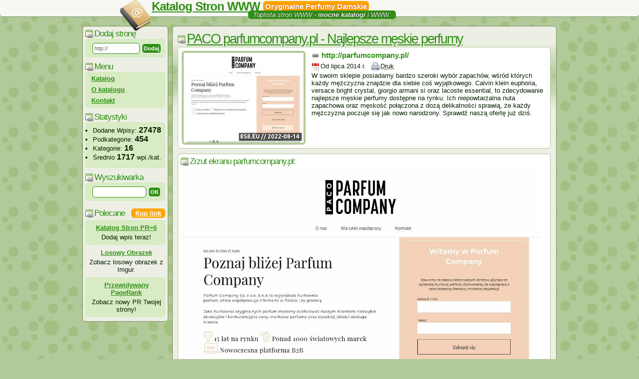

--- FILE ---
content_type: text/html; charset=ISO-8859-2
request_url: https://katalog.stronwww.eu/najlepsze-meskie-perfumy-s22881.html
body_size: 7170
content:
<!DOCTYPE html PUBLIC "-//W3C//DTD XHTML 1.1//EN" "http://www.w3.org/TR/xhtml11/DTD/xhtml11.dtd">
<html xmlns="http://www.w3.org/1999/xhtml">
	<head>
		<title>Najlepsze męskie perfumy - Katalog Stron WWW</title>
		<meta http-equiv="Content-Type" content="text/html; charset=ISO-8859-2" />
		<meta http-equiv="Content-Language" content="PL" />
		<meta http-equiv="X-UA-Compatible" content="IE=edge,chrome=1" />
		<meta name="viewport" content="width=device-width, initial-scale=1.0" />
		<meta name="description" content="W swoim sklepie posiadamy bardzo szeroki wybór zapachów, wśród których każdy mężczyzna znajdzie dla siebie coś wyjątkowego. Calv[...]" />
		<meta name="keywords" content="katalog stron www,oryginalne perfumy damskie,najlepsze męskie perfumy,Calvin klein euphoria,versace bright crystal" />
		<meta name="copyright" content="Copyright &copy;2009-2026 SublimeStar.com Walerian Walawski - https://sublimestar.com/ " />
		<meta name="robots" content="index,follow" />
		<link rel="icon" href="/favicon.ico" type="image/png" />
		<link rel="dns-prefetch" href="https://tff.tf/" />
		<link rel="stylesheet" href="https://tff.tf/kswww/0.css?v=2" type="text/css" />
		<script type="text/javascript" src="https://tff.tf/kswww/1.js?v=4"></script>
	</head>
	<body>
		<div class="top">
			<h1 id="logo">
				<a href="/">Katalog Stron WWW</a>
				<em>Oryginalne Perfumy Damskie</em>
				<small> &nbsp; Toplista stron WWW - <strong>mocne katalogi</strong> i WWW. &nbsp; </small>
			</h1>
		</div>
<!--		<div style="width:950px;text-align:left;margin:0 auto">
			<div style="text-align:center;margin:-99px 0 9px 0">
				<div id="tads"></div>
            </div>
		</div>-->

<div class="main" style="width:950px">
<div style="float:left;width:180px">
<div class="left">

<h3 style="margin:0">Dodaj stronę</h3>
<form style="margin:0" action="https://katalog.stronwww.eu/dodaj-strone" method="post">
<div style="margin:0">
<input type="hidden" name="option" value="add_link" />
<input type="text" class="search" style="width:87px" name="url" value="http://" />
<input type="submit" class="button" value="&nbsp;Dodaj&nbsp;" />
</div>
</form>

<h3>Menu</h3>
<div id="menu">
<a href="/">Katalog</a>
<a href="/katalog-stron-www">O katalogu</a>
<a href="/katalog-stron-www#kontakt">Kontakt</a>
</div>


<h3>Statystyki</h3>
<div>
	<ul style="text-align:left;padding-top:4px">
		<li>Dodane Wpisy: <b style="font-size:16px">27478</b></li>
		<li>Podkategorie: <b style="font-size:16px">454</b></li>
		<li>Kategorie: <b style="font-size:16px">16</b></li>
		<li>Średnio <b style="font-size:16px">1717</b> wpi./kat.</li>
	</ul>
</div>

<h3>Wyszukiwarka</h3>
<form name="search" action="/" method="post" onsubmit="return find()">
<div><input type="text" name="szukaj" class="search" value="" /> <input type="button" value="&nbsp;OK&nbsp;" onclick="find()" class="button" /></div></form>

<script type="text/javascript" charset="ISO-8859-2" src="https://ads.sublimestar.com/ad/katalog.stronwww.eu.js?f7nlsx"></script>

<!-- /LB -->
</div>
</div>

<div style="float:left;width:770px"><div id="rb">

<h1 id="eTitle">PACO parfumcompany.pl - Najlepsze męskie perfumy</h1>
<div class="link_block" style="max-height:2048px;height:auto;overflow:auto">
<span><img src="https://8s8.eu/images/parfumcompany.pl_8s8.eu_thumbnail.jpg" alt="Miniaturka strony Najlepsze męskie perfumy" /></span>
<a href="http://parfumcompany.pl/" id="goOut">http://parfumcompany.pl/</a><br />
<script>eTitle();</script>
<span class="date" title="2014-07-02 13:04:25">Od lipca 2014 r.</span> <a href="/najlepsze-meskie-perfumy-22881-druk" class="print">Druk</a>
<span class="entry-md">
<p>W swoim sklepie posiadamy bardzo szeroki wybór zapachów, wśród których każdy mężczyzna znajdzie dla siebie coś wyjątkowego. Calvin klein euphoria, versace bright crystal, giorgio armani si oraz lacoste essential, to zdecydowanie najlepsze męskie perfumy dostępne na rynku. Ich niepowtarzalna nuta zapachowa oraz męskość połączona z dozą delikatności sprawią, że każdy mężczyzna poczuje się jak nowo narodzony. Sprawdź naszą ofertę już dziś.</p>
</span></div>



<div class="link_block" style="max-height:2048px;height:auto;overflow:auto">
<h3 style="margin:0 0 4px 0">Zrzut ekranu parfumcompany.pl:</h3>
<a href="https://8s8.eu/images/parfumcompany.pl_8s8.eu_screenshot.jpg" rel="nofollow"><img src="https://8s8.eu/images/parfumcompany.pl_8s8.eu_screenshot.jpg" alt="Zrzut ekranu " style="max-width: 98%;" /></a>
</div>

<h3 style="margin:9px 0 0 0;float: left;">Strona w 3 katalogach tematycznych:</h3><ol id="ecl"><li><a href="/sklepy-on-line-k13.html"><strong>Sklepy on-line</strong></a> <g:plusone size="small" href="https://katalog.stronwww.eu/sklepy-on-line-k13.html"></g:plusone><br> <p style="font-size:22px;font-weight:bold;float:left;padding:0;margin:-5px 0 12px -12px;background:none;color:black">&rarr;</p> <a href="/kosmetyki-p397.html">Kosmetyki</a></li><li><a href="/zdrowie-uroda-k14.html"><strong>Zdrowie, uroda</strong></a> <g:plusone size="small" href="https://katalog.stronwww.eu/zdrowie-uroda-k14.html"></g:plusone><br> <p style="font-size:22px;font-weight:bold;float:left;padding:0;margin:-5px 0 12px -12px;background:none;color:black">&rarr;</p> <a href="/perfumy-p732.html">Perfumy</a></li><li><a href="/zdrowie-uroda-k14.html"><strong>Zdrowie, uroda</strong></a> <g:plusone size="small" href="https://katalog.stronwww.eu/zdrowie-uroda-k14.html"></g:plusone><br> <p style="font-size:22px;font-weight:bold;float:left;padding:0;margin:-5px 0 12px -12px;background:none;color:black">&rarr;</p> <a href="/kosmetyki-p146.html">Kosmetyki</a></li></ol>
<h3 style="display:block;float:left;width:732px;padding:2px 0 0 22px;margin:-15px 0 0 0">Podobne strony WWW z katalogu: <script>document.write("<"+"form action='"+parent.location.href+"' method='post' style='display:block;float:right;margin:-9px 0 0 0'><"+"input type='submit' value=' &#187; Odśwież listę stron WWW ' name='cache'><"+"/form>");</script></h3>
<div id="related"><p>Łącznie <strong>15 stron(y) WWW</strong> powiązane z <strong>parfumcompany.pl</strong>:</p><div><h3><em>E-glamour.pl:</em> <a href="/najlepsze-markowe-kosmetyki-i-perfumy-e-glamour-pl-s5745.html"><strong>najlepsze</strong> markowe kosmetyki i perfumy E-Glamour.pl</a></h3><div><span class="date" title="2009-07-08 11:41:21">W katalogu od lipca 2009 roku.</span> <a href="/najlepsze-markowe-kosmetyki-i-perfumy-e-glamour-pl-5745-druk" class="print">Druk</a></div><p>Perfumeria E-Glamour.pl <strong>najlepsze</strong> markowe kosmetyki i perfumy zaprasza na zakupy. Znajdziesz u nas markowe perfumy i kosmetyki najlepszych światowych firm w atrakcyjnych cenach. Sprzedajemy tylko <strong>oryginalne</strong> perfumy i kosmetyki. Szybka wysyłka paczek kurierem oraz ogromny wybór asortymentu ponad 7000 produktów. Przeceny do 70% od cen sklepowych. Co tydzień nowa dostawa towaru, każdy znajdzie coś dla siebie. Do każdego zamówienia próbka perfum gratis. Sprawdź naszą ofertę a na pewno do nas wrócisz.</p></div><div><h3><em>Wwwperfumyplaza.pl:</em> <a href="/perfumy-s17434.html">Perfumy</a></h3><div><span class="date" title="2013-04-27 16:39:39">W katalogu od kwietnia 2013 roku.</span> <a href="/perfumy-17434-druk" class="print">Druk</a></div><p>Zakupy w perfumerii internetowej <b>PerfumyPlaza.pl</b> to świetny sposób, by każdy z nas mógł sobie pozwolić na <strong>oryginalne</strong> produkty Dolce&amp;Gabbana, <em>Chanel </em>czy <em>Dior</em>. <b>Wody perfumowane</b>, <b>wody toaletowe</b>, zestawy upominkowe mogą być o połowę tańsze niż w tradycyjnej perfumerii. PerfumyPlaza.pl to to gwarancja <strong>oryginalne</strong>go towaru, szybka obsługa zamówień i atrakcyjne ceny! <em>Perfumy</em> nie muszą być drogie!</p></div><div><h3><em>Perfumeriapure.pl:</em> <a href="/perfumeria-pure-warszawa-wylacznie-oryginalne-perfumy-s20259.html">Perfumeria Pure Warszawa - wyłącznie <strong>oryginalne</strong> perfumy</a></h3><div><span class="date" title="2013-11-28 18:29:41">W katalogu od listopada 2013 roku.</span> <a href="/perfumeria-pure-warszawa-wylacznie-oryginalne-perfumy-20259-druk" class="print">Druk</a></div><p>Perfumeria Pure z Warszawy to <strong>oryginalne</strong> perfumy w dobrych cenach. Możliwy odbiór osobisty. Tanie koszty dostawy. Znajdą Państwo u nas markowe perfumy damskie oraz perfumy męskie. Pracujemy od poniedziałku do piątku w godzinach 9. 00-17. 00 Zapraszamy na nasza stronę i do zakupów w naszym sklepie Jak kupować? http://www.perfumeriapure.pl/webpage/jak-kupowac.html Promocje http://www.perfumeriapure.pl/group/promocje Kontakt http://www.perfumeriapure.pl/webpage/kontakt.html</p></div><div><h3><em>Vodofone.pl:</em> <a href="/vodofone-pl-oryginalne-akcesoria-gsm-zestawy-sluchawkowe-zestawy-samochodowe-s4.html">Vodofone.pl - <strong>oryginalne</strong> akcesoria gsm Zestawy słuchawkowe, Zestawy samochodowe</a></h3><div><span class="date" title="2008-11-04 00:05:16">W katalogu od listopada 2008 roku.</span> <a href="/vodofone-pl-oryginalne-akcesoria-gsm-zestawy-sluchawkowe-zestawy-samochodowe-4-druk" class="print">Druk</a></div><p>Partnerbis - Oferujemy orginalne akcesoria gsm do telefonów komórkowych i innych urządzeń mobilnych. W naszym sklepie internetowym Vodofone oferujemy rowniez m.in. obudowy do telefonów, ładowarki, kaburki,i inne...znanych firm takich jak Nokia,Benq-Siemens,Samsung,SonyEricsson,Motorola,LG Electronick,Blackbery baterie gsm,akumulatory ,czesci narzedzia serwisowe,futerały,gadzety komórkowe,kable USB,RS-Com 232,przewody usb,PC,IrDA,kaburki,karty startowe i uzupełniające,klawiatury,ładowarki,multimedia,obudowy serwisowe,imitacje,podstawki pod telefon,produkty Blutooth,zestawy głosnomówiące i słuchawkowe...Udzielamy gwaranci na akcesoria gsm <strong>oryginalne</strong> akcesoria ,Baterie, Akumulatory,Przewody USB,Bluetooth,Kable wymiany danych,Klawiaturki, Ładowarki samochodowe,Ładowarki sieciowe,Multimedia,Obudowy,Panele,Uchwyty samochodowe,Zestawy samochodowe,Zestawy słuchawkowe,Zestawy HF,Przewody PC.</p></div><div><h3><em>Jarmin.pl:</em> <a href="/jarmin-katalog-stron-s8321.html">JARMIN - katalog stron</a></h3><div><span class="date" title="2010-05-06 17:25:29">W katalogu od maja 2010 roku.</span> <a href="/jarmin-katalog-stron-8321-druk" class="print">Druk</a></div><p>Katalog stron Jarmin jest źródłem darmowej reklamy dla Twojej witryny. Dokładamy wszelkich starań aby poziom katalogu był wysoki i wyróżniał się jakością spośród setek innych katalogów. Właśnie z tego powodu posiada unikatowy wygląd i został mocno przerobiony przez fachowców. Dodając stronę do naszego katalogu pomagasz jej w zwiększeniu pozycji w wyszukiwarkach poprzez katalogowanie, które jest nieodzownym elementem pozycjonowania stron. Przygotowaliśmy dużą ilość kategorii dla waszych wpisów min.: <b>dom i wnętrze</b>, <b>firmy wg. branż</b> oraz <b>sklepy i hurtownie</b>. Mamy nadzieję, że każdy znajdzie coś dla siebie. Zapraszamy do nas.</p></div><div><h3><em>Programigo.pl:</em> <a href="/programigo-tylko-najlepsze-oprogramowanie-s5311.html">ProgramiGO - tylko <strong>najlepsze</strong> oprogramowanie</a></h3><div><span class="date" title="2009-05-17 11:15:18">W katalogu od maja 2009 roku.</span> <a href="/programigo-tylko-najlepsze-oprogramowanie-5311-druk" class="print">Druk</a></div><p>Szukasz dobrego, w pełni sprawnego a przede wszystkim bezpiecznego programu? http://www.programigo.pl/ jest takim serwisem, w którym znajdziesz, tego programu, którego aktualnie szukasz. W Internecie pełno jest stron z darmowym oprogramowaniem, ale nie zawsze jest ono sprawdzone, dokładnie opisanie, nie posiada tzw. screenów. Ciężko odnaleźć jest również na jakim sprzęcie działa dany program. Jednak administratorzy programigo.pl spełniają każde wymagania. Strona zawiera dokładne opisy, w jakim języku działa program , jakie wymagania sprzętowe są potrzebne jak również bezpieczne w pełni bezpieczne oprogramowanie sprawdzone przez administratora.</p></div><div><h3><em>Retrodance.com.pl:</em> <a href="/zespol-muzyczny-retro-dance-na-wesele-warszawa-na-wesele-lublin-biesiadny-s668.html">Zespół muzyczny RETRO Dance na wesele Warszawa, na wesele Lublin biesiadny</a></h3><div><span class="date" title="2009-01-04 11:51:27">W katalogu od stycznia 2009 roku.</span> <a href="/zespol-muzyczny-retro-dance-na-wesele-warszawa-na-wesele-lublin-biesiadny-668-druk" class="print">Druk</a></div><p>Agencja muzyczna i zespół RETRODANCE i PARADISE. Posiadamy nowoczesne nagłośnienie i oświetlenie renomowanych firm światowych. Repertuar około 500 utworów zadowoli gości weselnych w każdym wieku. Każdy z muzyków posiada odpowiednie przygotowanie muzyczne. Z naszymi zespołami - KAŻDA IMPREZA JEST UDANA!!!</p></div><div><h3><em>Stainless-design.eu:</em> <a href="/stainless-design-strony-internetowe-poznan-oryginalne-projekty-s5960.html">Stainless Design - strony internetowe Poznań, <strong>oryginalne</strong> projekty!</a></h3><div><span class="date" title="2009-08-02 21:18:52">W katalogu od sierpnia 2009 roku.</span> <a href="/stainless-design-strony-internetowe-poznan-oryginalne-projekty-5960-druk" class="print">Druk</a></div><p>Stainless Design - strony internetowe Poznań - tworzymy atrakcyjne i przejrzyste projekty stron zgodnie z obowiązującymi standardami, wykorzystując najnowsze technologie. Stainless Design to przede wszystkim <strong>oryginalne</strong> projekty stron internetowych[url=undefined]Katalog SEO[/url] odbiegające od rutyny mnóstwa bezimiennych witryn. Nasze strony z założenia zawierać mają ślad ludzkiej ręki i kontrolowanego przypadku. Budowane przez nas strony internetowe powstają zawsze uwzględnieniem obowiązujących standardów sieciowych W3C, tak aby były poprawnie wyświetlane we wszystkich obecnych i przyszłych wersjach przeglądarek internetowych. Działamy w poznaniu oraz na terenie całej Polski.</p></div><div><h3><em>Najlepszegptr.unl.pl:</em> <a href="/zarabianie-w-internecie-polskie-firmy-get-paid-s1104.html">Zarabianie w internecie. Polskie firmy get - paid.</a></h3><div><span class="date" title="2009-02-03 18:45:27">W katalogu od lutego 2009 roku.</span> <a href="/zarabianie-w-internecie-polskie-firmy-get-paid-1104-druk" class="print">Druk</a></div><p>Zawsze aktualizowany serwis. Zawiera wszystkie niezbędne informacje na temat zarabiania w internecie. Dowiesz się tutaj jak szybko i efektywnie zarobić pieniądze wybierając tylko sprawdzone serwisy. Zaufaj doświadczeniu i zapisz się tylko do najlepszych i najpewniejszych serwisów GPTR.</p></div><div><h3><em>Swiatchin.com.pl:</em> <a href="/swiat-chin-orientalne-pamiatki-upominki-z-dalekiego-wschodu-s1348.html">Świat Chin - orientalne pamiątki, upominki z dalekiego wschodu</a></h3><div><span class="date" title="2009-02-19 16:57:31">W katalogu od lutego 2009 roku.</span> <a href="/swiat-chin-orientalne-pamiatki-upominki-z-dalekiego-wschodu-1348-druk" class="print">Druk</a></div><p>Sklep internetowy - Świat Chin zaprasza na wędrówkę po sklepie magicznych przedmiotów dobrych na każdą okazję. W naszej Galerii, znajdziesz wyjątkowe, <strong>oryginalne</strong> wyroby - porcelanę, miecze, jedwab, biżuterię, obrazy, meble, amulety, herbaty, rzeźby, tradycyjne chińskie stroje i wiele innych ciekawych produktów. Towary wystawiane przez sklep Świat Chin są unikatowe i nie są sprzedawane masowo.</p></div><div><h3><em>Miastoperfum.pl:</em> <a href="/perfumy-s1277.html">perfumy</a></h3><div><span class="date" title="2009-02-16 13:56:48">W katalogu od lutego 2009 roku.</span> <a href="/perfumy-1277-druk" class="print">Druk</a></div><p>Sklep internetowy Miasto Perfum oferuje szeroką gamę perfum w tym perfumy męskie, perfumy damskie. W ofercie takie marki jak: Bvlgari, <strong>Calvin</strong> Klein, Chanel, Davidoff, Lacoste, Tommy Hilfiger, Giorgio Armani, Karl Lagerfeld, Valentino, Versace. Konkurencyjne ceny, liczne promocje. Zapraszamy! Miasto Perfum to także internetowa hurtownia perfum.</p></div><div><h3><em>O-Gry.pl:</em> <a href="/najlepsze-gry-online-s8758.html"><strong>najlepsze</strong> Gry Online</a></h3><div><span class="date" title="2010-06-08 12:51:29">W katalogu od czerwca 2010 roku.</span> <a href="/najlepsze-gry-online-8758-druk" class="print">Druk</a></div><p>Opisy strony powyżej 500 znaków (wystarczy 600 znaków) Darmowe gry Online, graj za darmo tyle ile zdołasz. Nie pobieramy żadnych opłat za korzystanie z naszego serwisu. Nasza baza gier jest codziennie aktualizowana w tej chwili ponad 5000 gier, dzięki czemu możecie być pewni, że gry na naszej stronie trafią w wasz gust. Mamy bardzo dużo gier podzielonych na odpowiednie kategorie takie jak gry akcji, gry dla dzieci, gry dla dziewczyn, gry strategiczne, gry logiczne itp. Jeżeli lubisz grać to wejdz i zagraj w gry online zupełnie za darmo. Staramy się aby nasza baza gier posiadała tylko te <strong>najlepsze</strong> wyselekcjonowane przez nas gry.</p></div><div><h3><em>Firma.dzs.pl:</em> <a href="/top-programy-partnerskie-s5213.html">Top Programy Partnerskie -</a></h3><div><span class="date" title="2009-05-07 23:00:51">W katalogu od maja 2009 roku.</span> <a href="/top-programy-partnerskie-5213-druk" class="print">Druk</a></div><p>Strona dla ludzi którzy chcą zaistnieć w internecie przyłączając się do najlepszych programów partnerskich i otwierając swój własny biznes internetowy ,zarabiać przy tym duże pieniądze, materiały szkoleniowe, praktyczne porady,instrukcje krok po kroku,metody promowania się w internecie, aspekty prawne uczestnictwa w programach partnerskich, pozycjonowanie i zakładanie własnych stron internetowych, instrukcje dla blogerów, wykorzystanie mailingu w promocji produktów ze zwróceniem szczegółowej uwagi na zakaz spamu</p></div><div><h3><em>Fusco2sport.com:</em> <a href="/buty-sportowe-s3572.html">Buty sportowe</a></h3><div><span class="date" title="2009-03-31 19:10:35">W katalogu od marca 2009 roku.</span> <a href="/buty-sportowe-3572-druk" class="print">Druk</a></div><p>Buty sportowe najlepszych marek na świecie: Adidas, Nike, Puma, Reebok i innych. Produkty w naszym sklepie oferujemy w cenach zdecydowanie niższych niż w sklepach tradycyjnych. Buty sportowe najlepszych marek na świecie: <b>Adidas</b>, Nike, Puma, Reebok i innych. Produkty w naszym sklepie oferujemy w cenach zdecydowanie niższych niż w sklepach tradycyjnych.</p></div><div><h3><em>Vodofone.eu:</em> <a href="/vodofone-eu-oryginalne-akcesoria-komorkowe-import-i-dystrybucja-sklep-gsm-online-s3663.html">Vodofone.eu - <strong>oryginalne</strong> akcesoria komórkowe import i dystrybucja sklep GSM online</a></h3><div><span class="date" title="2009-04-01 14:52:10">W katalogu od kwietnia 2009 roku.</span> <a href="/vodofone-eu-oryginalne-akcesoria-komorkowe-import-i-dystrybucja-sklep-gsm-online-3663-druk" class="print">Druk</a></div><p>Vodofone.eu - Hurtownia akcesori komórkowych GSM Firma Partnerbis zajmuje się importem i dystrybucją oryginalnych akcesori Oferujemy <strong>oryginalne</strong> akcesoria gsm do telefonów komórkowych i innych urządzeń mobilnych. W naszym sklepie internetowym Vodofone oferujemy również m.in. obudowy do telefonów, ładowarki, kaburki,i inne...znanych firm takich jak Nokia,Benq-Siemens,Samsung,SonyEricsson,Motorola,LG Electronics,Blackberry baterie gsm,akumulatory ,części narzędzia serwisowe,futerały,gadzety komórkowe,kable USB,RS-Com 232,przewody usb,PC,IrDA,kaburki,karty startowe i uzupełniające,klawiatury,ładowarki,multimedia,obudowy serwisowe,imitacje,podstawki pod telefon,produkty Bluetooth,zestawy głośnomówiące i słuchawkowe...Udzielamy gwaranci na akcesoria gsm <strong>oryginalne</strong> akcesoria ,Baterie, Akumulatory,Przewody USB,Bluetooth,Kable wymiany danych,Klawiaturki, Ładowarki samochodowe,Ładowarki sieciowe,Multimedia,Obudowy,Panele,Uchwyty samochodowe,Zestawy samochodowe,Zestawy słuchawkowe,Zestawy HF,Przewody PC.</p></div></div></div></div>
</div>

<br clear="both">
<div class="foot"><br />
Korzystając z <em>Katalogu Stron WWW</em> akceptujesz jego regulamin. Statystyki wizyt robotów wyszukiwarek wskazują ilości przybliżone.<br />
Powered by: <a href="http://mini.otwarty.pl/" rel="nofollow">skrypt katalogu otwarty.pl mini</a>. Copyright &copy; 2009-2026 <a href="https://sublimestar.com/" rel="nofollow">Sublime<b>&#9733;</b>Star.com Walerian Walawski</a>.</div>
</div>
</body>
</html>
